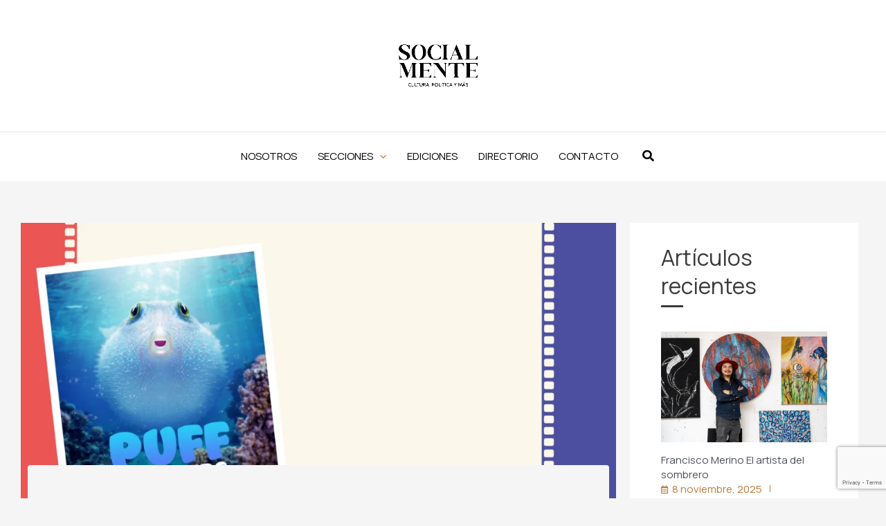

--- FILE ---
content_type: text/html; charset=utf-8
request_url: https://www.google.com/recaptcha/api2/anchor?ar=1&k=6Lcouc0fAAAAAEl27LiJbuDbqQDDlAvbgT7ldtSn&co=aHR0cHM6Ly9yZXZpc3Rhc29jaWFsbWVudGUubXg6NDQz&hl=en&v=TkacYOdEJbdB_JjX802TMer9&size=invisible&anchor-ms=20000&execute-ms=15000&cb=u7f8gyosu65i
body_size: 45660
content:
<!DOCTYPE HTML><html dir="ltr" lang="en"><head><meta http-equiv="Content-Type" content="text/html; charset=UTF-8">
<meta http-equiv="X-UA-Compatible" content="IE=edge">
<title>reCAPTCHA</title>
<style type="text/css">
/* cyrillic-ext */
@font-face {
  font-family: 'Roboto';
  font-style: normal;
  font-weight: 400;
  src: url(//fonts.gstatic.com/s/roboto/v18/KFOmCnqEu92Fr1Mu72xKKTU1Kvnz.woff2) format('woff2');
  unicode-range: U+0460-052F, U+1C80-1C8A, U+20B4, U+2DE0-2DFF, U+A640-A69F, U+FE2E-FE2F;
}
/* cyrillic */
@font-face {
  font-family: 'Roboto';
  font-style: normal;
  font-weight: 400;
  src: url(//fonts.gstatic.com/s/roboto/v18/KFOmCnqEu92Fr1Mu5mxKKTU1Kvnz.woff2) format('woff2');
  unicode-range: U+0301, U+0400-045F, U+0490-0491, U+04B0-04B1, U+2116;
}
/* greek-ext */
@font-face {
  font-family: 'Roboto';
  font-style: normal;
  font-weight: 400;
  src: url(//fonts.gstatic.com/s/roboto/v18/KFOmCnqEu92Fr1Mu7mxKKTU1Kvnz.woff2) format('woff2');
  unicode-range: U+1F00-1FFF;
}
/* greek */
@font-face {
  font-family: 'Roboto';
  font-style: normal;
  font-weight: 400;
  src: url(//fonts.gstatic.com/s/roboto/v18/KFOmCnqEu92Fr1Mu4WxKKTU1Kvnz.woff2) format('woff2');
  unicode-range: U+0370-0377, U+037A-037F, U+0384-038A, U+038C, U+038E-03A1, U+03A3-03FF;
}
/* vietnamese */
@font-face {
  font-family: 'Roboto';
  font-style: normal;
  font-weight: 400;
  src: url(//fonts.gstatic.com/s/roboto/v18/KFOmCnqEu92Fr1Mu7WxKKTU1Kvnz.woff2) format('woff2');
  unicode-range: U+0102-0103, U+0110-0111, U+0128-0129, U+0168-0169, U+01A0-01A1, U+01AF-01B0, U+0300-0301, U+0303-0304, U+0308-0309, U+0323, U+0329, U+1EA0-1EF9, U+20AB;
}
/* latin-ext */
@font-face {
  font-family: 'Roboto';
  font-style: normal;
  font-weight: 400;
  src: url(//fonts.gstatic.com/s/roboto/v18/KFOmCnqEu92Fr1Mu7GxKKTU1Kvnz.woff2) format('woff2');
  unicode-range: U+0100-02BA, U+02BD-02C5, U+02C7-02CC, U+02CE-02D7, U+02DD-02FF, U+0304, U+0308, U+0329, U+1D00-1DBF, U+1E00-1E9F, U+1EF2-1EFF, U+2020, U+20A0-20AB, U+20AD-20C0, U+2113, U+2C60-2C7F, U+A720-A7FF;
}
/* latin */
@font-face {
  font-family: 'Roboto';
  font-style: normal;
  font-weight: 400;
  src: url(//fonts.gstatic.com/s/roboto/v18/KFOmCnqEu92Fr1Mu4mxKKTU1Kg.woff2) format('woff2');
  unicode-range: U+0000-00FF, U+0131, U+0152-0153, U+02BB-02BC, U+02C6, U+02DA, U+02DC, U+0304, U+0308, U+0329, U+2000-206F, U+20AC, U+2122, U+2191, U+2193, U+2212, U+2215, U+FEFF, U+FFFD;
}
/* cyrillic-ext */
@font-face {
  font-family: 'Roboto';
  font-style: normal;
  font-weight: 500;
  src: url(//fonts.gstatic.com/s/roboto/v18/KFOlCnqEu92Fr1MmEU9fCRc4AMP6lbBP.woff2) format('woff2');
  unicode-range: U+0460-052F, U+1C80-1C8A, U+20B4, U+2DE0-2DFF, U+A640-A69F, U+FE2E-FE2F;
}
/* cyrillic */
@font-face {
  font-family: 'Roboto';
  font-style: normal;
  font-weight: 500;
  src: url(//fonts.gstatic.com/s/roboto/v18/KFOlCnqEu92Fr1MmEU9fABc4AMP6lbBP.woff2) format('woff2');
  unicode-range: U+0301, U+0400-045F, U+0490-0491, U+04B0-04B1, U+2116;
}
/* greek-ext */
@font-face {
  font-family: 'Roboto';
  font-style: normal;
  font-weight: 500;
  src: url(//fonts.gstatic.com/s/roboto/v18/KFOlCnqEu92Fr1MmEU9fCBc4AMP6lbBP.woff2) format('woff2');
  unicode-range: U+1F00-1FFF;
}
/* greek */
@font-face {
  font-family: 'Roboto';
  font-style: normal;
  font-weight: 500;
  src: url(//fonts.gstatic.com/s/roboto/v18/KFOlCnqEu92Fr1MmEU9fBxc4AMP6lbBP.woff2) format('woff2');
  unicode-range: U+0370-0377, U+037A-037F, U+0384-038A, U+038C, U+038E-03A1, U+03A3-03FF;
}
/* vietnamese */
@font-face {
  font-family: 'Roboto';
  font-style: normal;
  font-weight: 500;
  src: url(//fonts.gstatic.com/s/roboto/v18/KFOlCnqEu92Fr1MmEU9fCxc4AMP6lbBP.woff2) format('woff2');
  unicode-range: U+0102-0103, U+0110-0111, U+0128-0129, U+0168-0169, U+01A0-01A1, U+01AF-01B0, U+0300-0301, U+0303-0304, U+0308-0309, U+0323, U+0329, U+1EA0-1EF9, U+20AB;
}
/* latin-ext */
@font-face {
  font-family: 'Roboto';
  font-style: normal;
  font-weight: 500;
  src: url(//fonts.gstatic.com/s/roboto/v18/KFOlCnqEu92Fr1MmEU9fChc4AMP6lbBP.woff2) format('woff2');
  unicode-range: U+0100-02BA, U+02BD-02C5, U+02C7-02CC, U+02CE-02D7, U+02DD-02FF, U+0304, U+0308, U+0329, U+1D00-1DBF, U+1E00-1E9F, U+1EF2-1EFF, U+2020, U+20A0-20AB, U+20AD-20C0, U+2113, U+2C60-2C7F, U+A720-A7FF;
}
/* latin */
@font-face {
  font-family: 'Roboto';
  font-style: normal;
  font-weight: 500;
  src: url(//fonts.gstatic.com/s/roboto/v18/KFOlCnqEu92Fr1MmEU9fBBc4AMP6lQ.woff2) format('woff2');
  unicode-range: U+0000-00FF, U+0131, U+0152-0153, U+02BB-02BC, U+02C6, U+02DA, U+02DC, U+0304, U+0308, U+0329, U+2000-206F, U+20AC, U+2122, U+2191, U+2193, U+2212, U+2215, U+FEFF, U+FFFD;
}
/* cyrillic-ext */
@font-face {
  font-family: 'Roboto';
  font-style: normal;
  font-weight: 900;
  src: url(//fonts.gstatic.com/s/roboto/v18/KFOlCnqEu92Fr1MmYUtfCRc4AMP6lbBP.woff2) format('woff2');
  unicode-range: U+0460-052F, U+1C80-1C8A, U+20B4, U+2DE0-2DFF, U+A640-A69F, U+FE2E-FE2F;
}
/* cyrillic */
@font-face {
  font-family: 'Roboto';
  font-style: normal;
  font-weight: 900;
  src: url(//fonts.gstatic.com/s/roboto/v18/KFOlCnqEu92Fr1MmYUtfABc4AMP6lbBP.woff2) format('woff2');
  unicode-range: U+0301, U+0400-045F, U+0490-0491, U+04B0-04B1, U+2116;
}
/* greek-ext */
@font-face {
  font-family: 'Roboto';
  font-style: normal;
  font-weight: 900;
  src: url(//fonts.gstatic.com/s/roboto/v18/KFOlCnqEu92Fr1MmYUtfCBc4AMP6lbBP.woff2) format('woff2');
  unicode-range: U+1F00-1FFF;
}
/* greek */
@font-face {
  font-family: 'Roboto';
  font-style: normal;
  font-weight: 900;
  src: url(//fonts.gstatic.com/s/roboto/v18/KFOlCnqEu92Fr1MmYUtfBxc4AMP6lbBP.woff2) format('woff2');
  unicode-range: U+0370-0377, U+037A-037F, U+0384-038A, U+038C, U+038E-03A1, U+03A3-03FF;
}
/* vietnamese */
@font-face {
  font-family: 'Roboto';
  font-style: normal;
  font-weight: 900;
  src: url(//fonts.gstatic.com/s/roboto/v18/KFOlCnqEu92Fr1MmYUtfCxc4AMP6lbBP.woff2) format('woff2');
  unicode-range: U+0102-0103, U+0110-0111, U+0128-0129, U+0168-0169, U+01A0-01A1, U+01AF-01B0, U+0300-0301, U+0303-0304, U+0308-0309, U+0323, U+0329, U+1EA0-1EF9, U+20AB;
}
/* latin-ext */
@font-face {
  font-family: 'Roboto';
  font-style: normal;
  font-weight: 900;
  src: url(//fonts.gstatic.com/s/roboto/v18/KFOlCnqEu92Fr1MmYUtfChc4AMP6lbBP.woff2) format('woff2');
  unicode-range: U+0100-02BA, U+02BD-02C5, U+02C7-02CC, U+02CE-02D7, U+02DD-02FF, U+0304, U+0308, U+0329, U+1D00-1DBF, U+1E00-1E9F, U+1EF2-1EFF, U+2020, U+20A0-20AB, U+20AD-20C0, U+2113, U+2C60-2C7F, U+A720-A7FF;
}
/* latin */
@font-face {
  font-family: 'Roboto';
  font-style: normal;
  font-weight: 900;
  src: url(//fonts.gstatic.com/s/roboto/v18/KFOlCnqEu92Fr1MmYUtfBBc4AMP6lQ.woff2) format('woff2');
  unicode-range: U+0000-00FF, U+0131, U+0152-0153, U+02BB-02BC, U+02C6, U+02DA, U+02DC, U+0304, U+0308, U+0329, U+2000-206F, U+20AC, U+2122, U+2191, U+2193, U+2212, U+2215, U+FEFF, U+FFFD;
}

</style>
<link rel="stylesheet" type="text/css" href="https://www.gstatic.com/recaptcha/releases/TkacYOdEJbdB_JjX802TMer9/styles__ltr.css">
<script nonce="9siZSUS_kTMJ-DeFTAthwA" type="text/javascript">window['__recaptcha_api'] = 'https://www.google.com/recaptcha/api2/';</script>
<script type="text/javascript" src="https://www.gstatic.com/recaptcha/releases/TkacYOdEJbdB_JjX802TMer9/recaptcha__en.js" nonce="9siZSUS_kTMJ-DeFTAthwA">
      
    </script></head>
<body><div id="rc-anchor-alert" class="rc-anchor-alert"></div>
<input type="hidden" id="recaptcha-token" value="[base64]">
<script type="text/javascript" nonce="9siZSUS_kTMJ-DeFTAthwA">
      recaptcha.anchor.Main.init("[\x22ainput\x22,[\x22bgdata\x22,\x22\x22,\[base64]/MjU1OmY/[base64]/[base64]/[base64]/[base64]/bmV3IGdbUF0oelswXSk6ST09Mj9uZXcgZ1tQXSh6WzBdLHpbMV0pOkk9PTM/bmV3IGdbUF0oelswXSx6WzFdLHpbMl0pOkk9PTQ/[base64]/[base64]/[base64]/[base64]/[base64]/[base64]/[base64]\\u003d\x22,\[base64]\\u003d\\u003d\x22,\x22X8KCNcKPwrofw4V7wqzCqMODw7FPwqjDv8KbwoMtwobDo2/Cki8Owr4kwpFXw6LDpjRUScKvw6nDusOReEgDZcKnw6t3w73Ch2U0woPDiMOwwrbCvcKlwp7Cq8KPFsK7wqxIwrI9wq1mw7PCvjgkw7bCvQrDk17DoBtaa8OCwp1hw54TAcOywozDpsKVXhnCvC8XcRzCvMO/IMKnwpbDpgzCl3Exa8K/w7tbw5pKOCY5w4zDiMKoccOAXMKMwrhpwrnDllvDksKuFgzDpwzCjsOUw6VhBjrDg0NIwp4Rw6U6DlzDosOWw7J/InzCjsK/QBDDplwYwrHCuiLCp3DDtAsowoDDqQvDrCF9EGhbw7bCjC/CkMK5aQNlUsOVDXzCt8O/w6XDkhzCncKmenlPw6JEwolLXQzCpDHDncOBw647w6bCgivDgAhGwofDgwl/FHgwwqEvworDoMONw6k2w5d/S8OMenQIPQJ9UmnCu8KVw7oPwoIGw7TDhsOnDsKQb8KeJHXCu2HDisO1fw0dA3xew4R+BW7Dm8KmQ8K/wovDt0rCncK8wqPDkcKDwq/[base64]/CjFrDhMOXwoxKBcKvBXbCtCfDp8O7w5jDmsKmXSfCh8KsFT3CrlczRMOAwo3DmcKRw5oGE1dbT03CtsKMw58oQsOzIkPDtsKrYnjCscO5w4RMVsKJO8KGY8KOK8K7wrRPwrXCkB4LwpVRw6vDkRxUwrzCvlcnwrrDonNAFsOfwpR6w6HDnnXCtl8fwovCicO/w77CpsKSw6RUInNmUn7ClghZbcKBfXLDjcK3fydWT8Obwqk8Hzkwe8OIw57DvzjDhsO1RsOkdsOBMcKHw4xuaSg0SyoPZB5nwq/DvVsjMhlMw6xJw4YFw47DpBdDQBpeN2vCu8Krw5xWWSgAPMOHwr7DvjLDiMOuFGLDri1GHTR7wrzCri4MwpU3VlnCuMO3wqHChg7CjgzDjTENw4jDssKHw5Qaw4p6bXXCs8K7w73Ds8O+WcOIJ8Obwp5Bw6YmbQrDqMKtwo3Chhc+YXjClsOmTcKkw4ZVwr/[base64]/[base64]/LVIPw4XCvjRWCgPDpUBswpjCpMOKw7ZGOMOJwqzDmVUEEcK0Ox3CsEXDh15twoLDhsKWBSJxw7HDlx/ClcO7BsK7woU6wrobw7gtcsO8GMKlw7LDtMK8PBZbw67DicKyw743W8OGw5/DjxzCpsOTwrQkw7rDkMKmwpvCpcKOw6bDtsKOw6R6w7jDisOnQEgedsKFw6bCmsOQw7YjABcLwr12bkvClC/DpMO8w47CocKxa8KNUiHDsVkKwpYFw4RQwrXCvSrDjcOwODbDuX7Di8KWworDiQbDp0TCsMKpwol+FFTCnGEQwr1Bw5U+w5gfIsOfCV5xw7/[base64]/NgPCpE7Cgm0oRQIgWhDDh8K2w5k5w6zClcOXw4lewqjCscKwOgElwrvChCHDtkFkVsKKd8KZwqbClcKrwoHCscO5VXPDh8OmeC3Dpj9sRGlyw7Qvwoo/w6/CpMKlwqjCp8KIwrMEZhTDil4Vw4nCqMKzMxtOw5xHw5MDw77DkMKqw5LDq8OUJy0Uwro1woEaRSHCpsKmw6AawqZjw649ah/[base64]/DtjBCw5FLeG0AJUUBax3DnsK5LyDDisOWZcOuw5rCoxrDiMKpWk49DcOYYGYfTcOqb2nDiFlaAMKBwonDqMKtDA/Ct1bDkMOjw53Cs8KlUMOxw4DChj3DocK8wqd/[base64]/[base64]/ZsKtesKgAmnDlsOLAzEnwrE/[base64]/CtcKpwozDjsOow5duTzRNw6PChMOgb8KFw4AZwr/[base64]/Q0fDiArDjWI0b1vDuBbDjcK6wrjDmsORw4ARRcOhUsO4wp3Cjj/DimPDmQjDiCjCuSXCn8KiwqBTwoBbwrd7fD7DkcOaw5nDlsO5w5bDpSbCnsK/[base64]/DqsKLwq3Dj8KLwo8jcsOKw6Y7cMO6wrTDuMKmwpplRsK8wrZtwoXCni3CgsK1wq9OFsKEfyU5wrfCr8O9GcKHOwQ3UsKqwo8ZVcKIJ8KDw5MsdAwoWcKjF8KvwrtVLcOfDcOHw7FIw5vDsAjDkMO0w43CqVjDl8OtE2nCv8K8NMKAB8Ojw57CmiQvd8Knwp/ChsKkN8K9w7wDwpnCvEsAw6RAR8KEwqbCqsOvXMOlTEvCtUEoLzdJTCLCtj/CisK9U2UcwrvDn1txwrjCssKJw73Dp8OoIBfCjhLDgTbDl1dMC8O5KiEiwqnCicO7DcOcEFUOS8Klw5wUw5/DjsOid8KuUnHDgh3CqsKpN8O1GMKxw7M4w4XCvAUORMKvw6w3w5ZgwpQCw5QNw6xMwrXCp8OzBH3DjQkjQD3ChgzChAxlBngUwrtww6DDqMOSw69xWMK3a3l6b8KVJcKaf8O9wpxcw45/f8OxOF1hwqPCn8Oqwp/DnBIJB3vCqUF/OMOeNVnCgW/CrnXDucKTU8O+w73Cu8OEQ8OZfW7CmMOowpkmw6g4YMKmw5jCuRTDqsK/fgd7wrYzwovCqyfDtiPCmTE4wrxEPx7Cm8O7wqbDjMKyUsOUwpbCiTvDihZgeEDChjsrL2ZTwpzCg8O4OsKiw5Akw5LCnV/[base64]/CgcOjw6law7nDk8ORw4/DusOfTSbDr8K0JsOND8KBGCPDlSPDscOqw6zCgsO7w6NAwo/[base64]/Di8KlaXNaUMK8woBrwoDDsSXCtmTDv8Knwp4wYRkQR0I9wpV+w74hw7NFw54OL0ciZWvCiyMEwoF/wqdww6XCrcO1w4HDkw3ClcKeODLDgDbDscK1wq5jwpQPBWXDm8OnCj5Td25YVCDDi0hFw7nDr8OmZMOcecKrHHtrw4F4wpfDr8ODw6poEMOhw4lFVcO1wowpw7M3fQIHw43CpsOUwp/[base64]/wonDgcOdw4/[base64]/ChWLCkcKcwqtcTH7Dh8OGdHrCmUcEw5BzNBBJFwJxwo/DncOHw5PDnMKTwrTDkUjDh1dGJ8OSwqVHc8OKPl/Ct0hjwqPCkcOJwrXDj8OFw63DjTfClgLCqcOFwrYyw6bCusO1V2pmRcKsw6/Ck3rDuALCtCPDqcK9HhJcAkQOWhNLw7IVw6NowqbCnMKRw5dFw4PCkmDDlmLDixodKcKaMhZ2P8KuAcOuwovDhsKkLlFMwqjCusOJw5Z8wrTCtsKgdjvDnMK/N1rDhCMJw7pWWMKlJntOw6d9wrIEw7TDoyrCngZ3wqbDi8Kiw5ZEfsOmwovDlcKmw6LCpELCkwEKVQXChMK7fy1vw6ZQwplmw5vDnyVlZMK/[base64]/[base64]/OMOmZkPDmsKyTk7DhsOJScKXJUbCoQHCmsKmw4vCicKyUChxw60Cwp1NOgZvP8OnTcOWwrXDh8OSC0fDqsOBwrMFwowXw4lEwp7CucKyXcOVw4LDmnTDgGnCkcOuJMKgNiUUw6nCpcKkwonCj0t/w6fCoMOrw480F8KyEMO7OMO6WyRecsOow7PCpH47asOhUG43XQHCrGvDtcKKL3Rqw7jDn3p8wrpHOCjDnSFrwpLDuyHCsVAOf0FQw5DCukB8cMORwr8NwozDkSILw7vClg13SsO8XsKWPMOGCsOBSUPDjzVNw7nCojvDnglNRsOVw7s5wpfCp8O/ZcOSCVLCrsOpcsOQTsKkw53DjsKAKRxXI8OywonCm3XCjlouwrstVsKawqPCtcOyNxYBM8O5wrbDviNWcsOyw7/CjVnDp8OGw5ZUUkBvwpbDu0rCtMOrw5oowpnDu8Kkwo/[base64]/DsCgbw7PCnkMOw5BMPVzCuTbCkF7DusOcZ8OsAMOYQsOUVwcEXnIvwpFLEMKBw4XCp38pw6YJw4zDhsONZ8Kaw5hnwq/DkwrCkzccByDCkUvCsyoCw7Rjw4hYYU3Cu8OWw6rCpcKvw48yw5bDusOxw6REwpc0TcO4dsKiF8KjT8O7w5DCo8Ouw7PDocKOBGJkNBNSwpfDgMKJN3/CpUlnCcO3f8OXw6XCr8KSNsOIW8KrwqLDvMOcwqXDs8OreBRZw58Vw6tGB8KLHMO+SMKVw59aFMOuI2fCjAnDlsKUwrIEWGfCqiXCt8KlYMOYZcObEMOhw4BgA8KtMm42QSXDiG/DmcKlw4smFlTDomJtWgJsVjc5BcO6wqjCn8KtSMO0DxNuNGHDr8KwWMOhRsOfwrEXAMKvwqJnJ8O9woNpO1hTFEVfR186UcOdBVTCv0rCljMVw4ZXwpzDksKsSEIvwoRyZcKzwq/CnsKyw7bCkMO9w7DDkMOpIsOYwrpywrvCp07DocKBXsKLesK+bCjDoWd3w78qWMOKwoXDjGtzw7g6fMOvUgHDh8OKw6h1woPCumoKw5jCsn9uw6DDtixWw5k9w6B7NWPClMOHM8Ovw4wLwpDCtMK5w6PCu2rDnsK+VcKAw7LDkcKuWMO/wrPCvkvDhMOUOgXDploYccKgwoDCo8KbcE9rwrsdw7Q8Imt/esOkwrPDmcKrwrrCmm7CicO+w7RAPQrDuMOqb8KCwp/CvxsQwqHDlcOIwq4DP8ODwo9jScKHCAfCpsOpIgrDoRDClyLDtwPDisOcw408wrzDtHRETiFCw5LDuEzCqTohOV88CcOResKERFjDoMKYF0cbcz/[base64]/[base64]/DhsO3FMO4TsOjG0ZKwphPw4ACwpTDryljVRArwphUKsKRBkYAwr3ClTwDEBnDrsOxKcObwqxcw5DCocOkbsO7w6DDvsKObiHDhMKPesOmw4DCrUEXw4ppwozDgMKqO3EnwqXCviMWw5PDl27ComMmQCjCocKJw5LCsjZRwovDvcKXKGJ4w63Dt3J1wrLCpHAww7/[base64]/[base64]/KgLDk0dqwrt3wrvCsMKBfsKTSsK2McOTwq/Ci8OHwolQw5Unw4nDuXDDihA4eGlZwpk0w7/Clk5gVDttTT11w7YQUT4OFcOVwrTDmTvCoQQJD8K7w69Sw6Igw7rDj8OQwpcQCmjDj8K7FgnCmE8Vw5tmwqDCm8KDQMKww7UqwqfCr0BGIMO9w4LDvW7DgAfDhsK+w7hQwqtIFUxkwoHDlcK7w7DDtxMpw5HDrcK1woF8cn93wojDnRPCkjNJw57CiRrDqWsCw6/[base64]/CrXQyNCtgXGI5VxPDhcO8wqXCr8OFfMKiBEDCnh3DqcKnQ8KZw7/DoxYocg8Bw6nDg8OdSkfDtsKZwqIVesOqw7gvwojChi7CocOsfRxvJikvQ8KYHydTw6/DkC/DgkzDnzXCrsOowpjDnW5ZeywzwpjDn1Fzwoxcw4EuGsKlGA7Dl8KUCcOIwpMJacOnwr/DncO1XmXDicObwpV1wqHCpcK8clsaB8Kew5bCucKfwpJlGgw9SRUpwo/Dq8K3wqbCo8OAZMK4LcOswqLDq8ODDndtwrpFw4JOXkF1w7TCpyfCrEtCbMOmw6VIJlI5wrnCuMKELm/[base64]/CqMOvw4E2BC03McK3WVQNYyMQwpbDtSbCrRxFdUFmw43CgiF9w5bCuUxtw7rDthzDscK8AcK/NWEIwr7CosKzwqLDksOJwrnDosOxwqDDh8OcwqrDqkLDljAVw451wqTDuEfDpcKQDXwBdDpww5I0OnBDwo04IcOtI3BWTgzDncKfw7nDtsKzwqR0w41BwoxhXBzDrnbCrMKpej99wqJfWcKCUsK8wq8fTMKZwpVqw7dAAAMYwrEgw40afsOZIU/CmB/[base64]/[base64]/Ds8OHw59LHiR1wqbDqcKdeSZpXDTDo8O1wo/DkThOLMKrw67DgcK7wq/CkcKybA7Dk0fCrcOuPMOIwrtAaXZ5MgPCvFUgwrLDnnVgXsOGwr7CvsKBfwsdwowmwrnDnQ7CuG0bwrNJXcOgABp9w5LDugXCiRFgbH3CgTBtTMKwFMOVwoPDh2MywqZoacO/w7bDgcKfWMK3w5bDvsKPw6xjw50+T8O6wr3DhsOfRBdJOMKiVMOsYMOYwqRQBlVfwqFhw5xtUXsxH3PCr0NWDsKfT0cGYUg/w7t1HsK9w6zCtcOBLD4uw51WJcKnHMO/wpI+Tn3ClHMRVcKreS3DmcO5OsOtwr51C8Krw7vDhBACw5cIw6V+QsKgJSnCnMOrB8O+wrDDssONw7gHa37CuH3DkTUDwrAmw5DCq8KSR23DvMK4MWrDksOzHMKmRQHCmhohw78Wwq3DphAuFsOaEgcvwr0tR8Kewo/DohzCj2TDnAjCgMOQwrXDhsKHQcOhUWk6w7J0eGRFRMOcSnXCqMOYE8Opw6FCASPDs2I+RVrCgsK/w5Y4F8KIVz4Kw7Qyw51Vw7Bzw73Cn37CvMKvIhVjQsO2QcOcWsKyZE5nwoLDnksOw5U1WSrClsKjwp0fXm1Tw4c/wp/CrsKSL8KWLA8pW1PChsKaQcKgWsOrSFs9G3bDm8KzbMOVw7rDk3LDp21cJEfCq2VOQTYWwpLDoz3CmkLDpX3CgMK/w4jDisOMRcOmfMOjw5U3Y1cdTMKywonDucKyRcO8MXd1K8ORw4ZJw5nDhFlqwqTDncOvwrwhwpV/woPCsCjCnE3DuVvDs8KsSsKJCClOwo7Dvl3DshUyaWXCgj7ChcOZwrrDocO/EX5uwqDDhsKqY2/CjcOmw495w7pgW8O2BcO8JMKUwot8BcOUw75qw4PDoE9OKhhkAcOtw6N8L8KESR5/Lnw5CcKfT8OWwocnw5cXwqBUYcO/HsKeG8OifQXCjCNcwoxow7/Cr8KcazZOJ8O6wo5rM1PDhi3Clz7DnmNYPH/[base64]/[base64]/CrXpAwoHDt8OiwpPCgsKecF7Dl8KqwqFuw6Y2wpXDmsO7woJGwrJaCit+E8OHOifDgyTCpsO/DsO/KcKRwonDuMOcfMK2w6JNBcO6Dn/CryEsw7EqXMO+X8Kqcmwhw40iA8KEHEbDj8KSJjTDncKQD8O6dUnCg0VDESbCnxzCl3peNsOPfntjwofDkA7CgcK7wqUDwrhJworDh8OJw6xgM3DCucOCwpTDkUfDkMKrW8Kjw7zDihTCgmDCjMOOw5XDhWFKEMKoPxXDvRrDt8Osw7vCvhRlKUvCkUrDk8OkCcK8w4/DvTnCqUnCmAdww6bCtMKzdE3CiztnXzjDrsOcfMKqJXbDpRrDtMKIWsKvHcOBw5nDvkIuw4/[base64]/woljw6jDi33DtwomRz1SwrXCl8O/[base64]/DulZOw4LCgAIvNgbCsMKpw4UQPUFoI0PCix3ClHd/wq5cwp/Dn2Adw4DDsG/DuCLDlcKnajrCpn3DrQlibzPCjMOzb2YTw5fDhHjDvA/Dk1Vhw7TDhsO6wojCgypHw7dwS8KXL8Kww73DncKxCcKuF8OBwpXDpMKTAMOIBMOqL8OCwovDm8KVw64qwqvDmT4hw45/wrlew4o9worDjDDDqB3DksOmwp/CskQxwoTDiMO/A25NwpbDl0/Cly/DnmTDtE1rwoMSwqoAw70zMR1rH0wmAMOxGsOxwqwkw6bClXBDKyUhw7/CqMOYFsOEfm1ZwrnCt8K3w47Dh8Ovwq8rw7nDj8ODO8K0w7rChsOaZikGw4fCiHDCujPCuEPClTjCq2nCoXUGQ0EAwpcDwrLDvFd4woXCqMO0w57DgcOkwqQ6wo44R8O+wqZFcm0Sw7lgCsOcwqd9w5MVB3pWw6gsUzDCkMK/EydSwoXDniLDr8KdwpLCv8KUwrDDi8KDKcKHQMKcw6krMEd9BQrCqsK9E8O/QMKvNsKOwrHDnxvChBbDlV5AMQ5zH8OrWSvCsS/Dp1PDmMOAJMOdMsOTwoMiV0zDnMOGw4fDq8KiK8K1wp5yw6DDmWDCmw5DKlxCwqvDisO5wq/[base64]/DhCo1w49pN8OpQcO5wpVVw4jCg8KCwoHDjE1DJVDDg15sFcOXw7XDujsoJ8O+MsOvwojCqV51GijDicK9PATCgB8pNMKfw67DhcKGSFTDomDDgcKtNsOvGnvDncOYF8Olwq7DshRkwpvCj8OgVMKoT8OJwoTCvgpdYz3DjB/Cg1d0w6kpw7rCp8KMIsKFYMK6wq9uJEhTwofCt8KCw5bCrcO4w6sKFxRKIsOPKMOwwp9achFTwrxkw5XDsMOvw7wUwpTDiiduwojCo28Zw6vCpMORG1bDk8OzwoBvw5nDuxrColHDu8K/w4Frwr3CjUrDk8Odw5orT8OXSVzDncKUw4NmfMKDfMKIwp5Ew4gEIsOdw4xHw5gBED7CgDkNwoteVR/CiTtbNhjCgDzChEQVw5QDw7jDnF1yV8O5RsK0ITLClMOSwofCpmB+wojDncOKA8OyK8KYJ1AUwqXDmsKZGsK9w6I2wqQ/[base64]/DjsKXMUjDoDnCigHDrwZYwr1qwq9nwr7DkQ4kwqXCv3Bsw7vDoSTCjkfCnCnCpMKfw4Euw5/Dr8KKHB3CoGnDujhHAn7CuMORwq7CpsO5F8Kew5c6wpvDhxt3w57CuGB4RsKTw5vCqMO1AsKAwrpow5/[base64]/ClMOrf2YRwrYmwrzDocOxS8O3wo1LwrDDt8Kpwp8AdV/CvsKKWMK2NsOOdX93w710eDdiw6nChcK1wpA6QMOiIsKJGsOvw6fCpCjDk2Ygw5TDnsKowozDlCHCsDRfw6VsHEbDtAZcfcOuw6p/w6TDn8K2QAYPBcOEVcKywrbDgsKjw4XCp8OlDB3DkMOTGcKpw4HDmCnCi8KRKUtSwoQywrLDnsKiw6Q3NMKxbEzDt8K1w5PCrwXDgsOCKcOcwq9DC0UtFV5LOTJVwprCj8KzQ3Zww7/DrRJQwodIbsKlw4fCjMKqw43CrVgwVwgofh9/F3RWw47DgA4tBsKsw6FSwqnDvTVCCsOPI8K0AMKQwpHCn8KEaiULDVrCgkF2asKXXCDDmgpDwp7DkcO3csOjw4XDj2PCmMKNwolLw7FEV8OXwqHDtsOew6BNw7DDtsKfwqLDvzjCuT/ClV7CgcKWw7TCiRnCj8Ovwo7DkcKPPF8Yw7Zbw59ObsOCSzTDlsKGWHbDt8KtA3LCmwXDmMKgLsOcSmJSwprClEwew7Ygwp9DwpLCug/Ch8KDMsKBw5YJFxc5EMOiT8KBIWzCjF5Hw74bflkzw7LCscKkY1DCukrCusKdA2vCq8OYQC5REcK0w5bChAt9w5nDscKLw5vChlolScONPxMCLyYEw7xxflhaasKdw4BLGEBhSRTDkcKIw5nCvMKLw6pRfBAqwq7Ckz/CmBvDosOewq4kGsORTnVBw61EMMOJwqQRBcOGw70BwrbDhXDCvMOcD8O6esKZOsKiYMKab8OQwpkcOF3Dp1rDriIMwrhnwqImIXIQEsKLGcOtU8OSasOMTMOMwrXCsXTCocKswpEJTsOCb8Kdw4M4OsK5GcOGwr/[base64]/[base64]/DusKeNsOyw7A5Z8ObwqnDqC3DvMKbSMKPwp1xw7fDp2UWST7DlsKDUhE1PcO3PSZqOCDDuj/Dh8O0w7HDjQw4EzwbNwnDlMOhesKteBISwpEoBMO7w69IKMO4HsKqwrYdGXdXwq3DssOkQh/DmMKYw692w6rCvcKXw6jDoALDlsOgwq9eGMK7W0HCncOrwpjDhUdZX8OPw4JYw4TDtUApwo/DlcKXw4/CncKww7k3wpjCuMOiwpkxXBETUVIEUyDClRdxQXU0dw0kwp4jwp1CZMONwpwUGDjCocKCE8KRw7QAw60TwrrCgcKzRHZ9InHDskY6woTDkh8Pw6HCg8KMEMK+LALCqMOVYn/[base64]/CmDU0wqjDs8ObUMONwppqV8KCwo/[base64]/w48DE2XCmyLDiUfDhWDCiMOAXifCgSEvw7LCswTDucKOWntTw6fDocO9wr0+wrJuTi0oeic1BsKpw414wqc+w4TDtQB6w444w6V+wqMSworCjMK0L8ObFmpmW8O1wr5AbcOdw6/CgMOfw4B6HMKdwqpuJnRgfcOYOknCrsK7wo1Rw7pZwofDq8OIDsKGTnrDqcO8wrATNMO+QSNbGMKKcgwNGVpAb8K7d1PCnU3CsQdoDV3Crmwpwo94wpIrworCscKlwp/DsMKPSMKhHTLDn1DDtBoKJ8KrXcK/QQEfw6/DuQJXYsOWw708wq40wqF1wrILw4fCnsKcTMKFcsKhZ2hDw7dtwoNowqfDjVp/RCnDnlc6J3JnwqJsGikGwrBSeUfDiMKzGyoqN39tw5nCvVgVd8KKw4RVwofCrsKrSBFUw6jDlh9Vw5MlPnLCuFZgGsO5w5Etw4rDrMOTWsOMOA/DnmlQwpnCs8KpbXIMw6HCkDURw7TDiwXCtMKyw5FKesKTwqgeYsOVHxnDox9lwrduw5M0woHCjRzDksKeOn/CmyvCll/DvnTCiUx8w6EZQw/DvHrCqmInEMKgw5HDuMK5FwvDi2Bew4DCisK7wqVxblDCssKWGcKWLsOQw7BuOEnDqsK1UALCucKOP39pdMOfw6PCii3DhMKFw7zCigfCsUddwpPDnMOJV8Oew6TDucO8w53CnRjDqAwcYsOvKX/Dk0XDtUtaNsOCDxk7w5lyGitxLcO2wovCm8KeIsKyw5HDpAcCw64Mw7/CkR/Ct8KZwqFKwobDjSrDoSDDl1lWcsOPG2TCrVPDsznCm8Kuwrskw6zCh8ODaiPDtWV/w71EdcKQIkvDuREmRHTDucKBcXIDwopGw5RVwqkiwpdEY8K1FsOkw6scwoYKW8KoNsO5wrIPw7LDhw13wrp/[base64]/DmMO6w5F0Z8KjwrnCtBjCmcKfMMK+w4IdO8KWwrHDpWDCphzCmsK5wo3CgRzDn8KNQsOiwrXCrGEwA8KYwrBJV8OoYhp7RcKTw5QlwrtFw6XDk3gEwoLCgUdGbmJ4B8KHOwIuPkvDu21yUCBSJwwtZCPDgg/DsgzDnz/CtMKkLiXDiCLDjXhCw4jDr10Mwp83w67Du1/[base64]/DlcKRw7XDqcO+HsOUZxV5bxjCrMOdw4PDkT1NVBlbGMOZEB07wrfDgQrDmsOBwqPDpsOkw77DqzjDiAYGw57Cjh3DkWQjw63CmcK9eMKQw5fCjcOmw5oJw5Vxw5/Cnn4jw4dXw5pRdcKEwqfDqsOjBcOuwpDCjBzCuMKgwpHDmsKcdHHCiMO6w4kFwoVJw788w7saw77DqAvCksKFw4LDmMK8w4HDn8Kdw45nwr7DqTzDlXVGwqrDpy7DhsOmQAdndlTDolHChnkQC1VNw4TClMKvwq/DtMKhAMKaGDYAw5h/w4EVw6vCrsOaw4FgSsOYRwUrLMKjw6Isw5MuYwt9w7YVT8OOw5kFwr/CsMKNw60pwoDDr8OkY8OXDcKYWMKYw7LDiMOVwpsEaBFdL0wfFMKBw4HDu8Oywo3CpcOwwotTwrYQPHc+fRLCvAJ9w4kCFcOsw5vCqS/DhcKWcDTCisK1wp/Ck8KNKcO/w63DsMOjw5XCgUrCr0BywobCnsO6wpARw4M4w43Cm8K8w7g6cMOiHMO4W8Kiw6HDtGUIZgQDw7XCiGozwrrCmMOcw4V+EMOdw4h1w6HCiMKzwoRiwpkvECBHK8KVw4tbwrh5bH/DkMKbCT07w5M4V0jCvcOrw7lnXcKPwp7DumsBwpNMw7XCqm3DtH1Fw7HDhAA2Kht0B0wzV8KJwoBRw54pd8KpwrcSwqcbegvCoMO7w4FHwo0nUcOxwpLChTo+wrnDvVjCkQh5AUcsw4ofQMKkIsK4w6oNw6sKd8K/[base64]/w4V4wpfCtQLCvw3Djy9cw74mw6UKw5XCncKkwq7ChcObBVbDv8Kvfj0Ew7RLwr44wqlSwrJQL0VYw4zDvMOqw6LCkMKswpJjcWtPwo5GdXXClcOQwpTCh8KewokWw4kGKWxoFwF/TxhNwoRgwqfCgsK6wqbCpw3DssKQw4fDgGdJwol3w4VWw7jDjHTDhcK2wrnCp8OQw6PDoiYFfsO/ZcKmw59ZXMOnwrrDksKTDsOhS8K4wr/[base64]/Cmz4xEcOjCsKCEsKjwrUWw6/[base64]/Ciix/XSDDmMKZw5dAw64mXsO4wpBzwrHCvMOFw68SwrbDkcKbw5jCtn7DmxYiwrjDqC7CsA8selpxVUYnwpQmacOMwr9rw4RkwoXCqyPDqnRsLARhw43CpsKPIxkMwoLDp8Khw6zDv8OCBxDCj8KTVGvCrzDDunrDnMO/w6nCkiF3wqpiVU5PJ8KdfDfDo2d7ekjDpMOPwq/[base64]/CsCrDqi49KsKJQWsvfic0LsKwd2dYI8OzAsO2dmfDg8O+R37DiMKxwrpPXXHCusOywq7CjhLDsn/Coytyw4PCs8O3DsOUe8O/T0fDosKMa8Ovw7rDgSfCmQ0ZwqTClsKow63Co0HDvxjDsMKPHcK9C2xLasKZwpDDl8ODwp0Rw6DCvMO6RsOtwq1lwo43LCrDg8O0wos3TQ1zwpp5Nh/DqH7CpR3DhBhXw7kbCcKEwovDhz4Mwol7MVnDjyrChsKhHnxYw74UF8OxwoAxasKUw4YSMX/ClGbDhiZQwpnDt8Kkw6kNwog3KljDucOZw7DCrgUuwpbDjTrDscOyfXFmwoYoccOSw4kuEsOUX8O2XsKfwp3CkcKfwp82L8KQw5EtJSHCtRtQH0vCu1oWW8KOQ8OcOAFowotJwrHCs8O9VcKvw7rDq8OmYMO/ScOWUMKCwrfDtj/CugMMRQh/[base64]/DucK/w6d7K8Onw4VxXsORGzjCmhXCmWzChiHCigbCuR5ITsOQYsOgw7wnJic9G8KawpfCti0VVsKww6diBMK2KMKEw44uwroGwrkHw5rDonfCpcOlfcOdOcOeIwzDisKGwqtVMUzDnH9nw4NRw5/DvXQUw5o4XBZlbV/DlxMVC8KGJcK/w7UpE8OAw7/CuMOsw5o2IyTCjcK+w7PDncKad8K/[base64]/CpcK4w5ILPB7DtBUUwoYyBsOUdcOmwqLClFtQLxvClWPCqXQZw7grw6zDtj5YLGRELcOTw79qw7VVwqE8w6vDuzTCgwrCncKYwqDCsjwbasKPwr/DsQ0vTsOpw5/[base64]/DvXnCt3YFwpYuw4JEw4HDo3XCh8O0G8KMw4wRTsKYasKDw60/[base64]/[base64]/DrFl5wq8IPQ/CqTpcw5IgX1nDncODwqbCv8KVwq/DnAkdw6zCv8OJHsOFw59Hw4o6NMK8w5B8HMK4wqfDnlTCjsOIw6fCnAsXOcKSwoITMDfDh8OPD0LDn8OKGWBySQjDoH/ClEhHw5QEfcKHfsONw5PDjcKuHWXDicOawoHDqMK+w51sw5EDb8ORwrbDi8KAw4rDtm/Ct8KPC19oZ1/Dt8OPwpogPhQUwq3Dun56ZcKpw602bsKtQQ3CnWvCkiLDskkKLxLDqcOsw7puGsO/VhbCmMK5D1FVwojCvMKowrTDgX3Dp3BOw50CbMK4JsOmFj5UwqvCsxvCgsO5CWfDtE8RwrHDoMKCwpUNOMOAd0LCi8KadGjClkN7XsOsCMKxwonDhcK/O8KBPMOhDnx4wprCp8KPwqXDm8KrDQDDpsOBw7xzD8KVw5XDtMKCw7BXUCnCosKUKiBhUE/DusO/w4jCr8K+ZmAUWsOzRMOVwocJwq8PXkTCsMKwwoUpw43CjkXDqD7CrsKlFsOteh0QXcKCw4RCwqPCg2HDvsODRcOwQz/[base64]/CrcO8w7w6ZjrDrWLClVF+wqkGUMKLX8Oew6VmTW4CS8KIwpshPcKsWxDDnA/DiDAKKWwfSsK6wod+WcKUwoENw6hzw6vCjg5uwowLBQXDk8OELcOWCi/CojRTFxXDhWnDncK/SsKTEWU6W0PCpsO+wonDq3zCkjhowozChQ3CqsOCw4DDkcOQOMOMw6bDm8O/Ewc3OMOsw5/DukIsw67DolnDtsKeJEbCtXJNTUIAw7bCtXPCrMKEwpDDmEJcwowpw7lcwoUFWnjDoAjDg8KSw67CscKNU8KlTkhEbirDqsKDAAvDj18Ww4HCjEFXw4oRO1t7BSgPw6LCoMKsCTMKwq/DnXNew5gjwrTCrsOZJgnDmcK0w4DCr27DvEZ5w4nCpMOAV8KPwq3DjsOPw7IFw4F1dsOxVsKwMcOrw5jCh8O2w6XCmkPCm2nCr8KoYMKGw6HCsMK8UMOlwpIUQD/CuS3Dr0NswprCqzltwpLDlcOpK8OrecOJLnnDjWnDjMOeF8OUwr9+w7TCrsKzwqLCtQoQOMKQAFbCo17CuWbCqFLCtFk9wqFDM8KPw5LCmMKKwpVJZmnCmGxbE37DocO9YcK2ZClcw78XQMOCW8OjwozCt8OzMR3DrcKXwojDtRpuwrzCr8OlL8OCUsOnPz/Cr8O4W8OTdwEYw6QLwr7CnsO4J8OwZsODwprDvhzCi0wcw7PDnBvDvX1kwovCrS8Pw7lPUWMEwqVfw6tNC3fDqxXCpMKNw43CvnnClsKaKsO3Ik1yHsKtNcOBwp7DgXzCn8OeFsOsMhrCv8OmwoLDosKVCQ7DncOaWcOIwrVdwqnDssOIwq3CoMOGfGrCgl/[base64]/DhS/[base64]/DqSovMwlRH8O2ajnDscOHwqbDhMK+wpRSw7wYw6jDqgvCpHtxdsKvMgp2XgbClcOxKSDDrMObwpHDjzNFA1zCiMOzwp9NbMKJwrAgwrhoBsOyaFILEMOew5NBEHx+wpEJcsOLwoUxwox3I8OpbTLDucODw7gTw6/Cq8OVTMKUwptMVcKgSUbCvVjCpUbCo3Z8w5EZdhdNHjHCgQw0HsOvwp8Fw7TCp8OSwqnCs0gGacO7eMOiRVJnFsOLw6I4wqLCtRhBwrQvwqcfwoTCgT8LJlFYLMKLw5vDmw/CocKTwrLCmCzCt1/DuURYwp/DtCRXwp/[base64]/[base64]/w7tAN8OAWcKiw7Q5PAnCgmrCingTwp9bACPCvsKlw57DrU4JHTkYwqIYwpBWwp45ImrDnRvCpwZwwoBCw4sZwp1Hw5zDolfDnMKMwrvCoMO2dj1hw5fDvlfCqMKUwrHCkGXCqXUxR0Vdw7/DrCHDsgdUcsOTd8O1w7caGcOWw67CmsKwO8OiAHd6KgBYEMKhfMKWwrZ9FGXCsMO6wo8HJRtVw6ECXwjCjkfDsVM9w5LDksK8MnbCuzgT\x22],null,[\x22conf\x22,null,\x226Lcouc0fAAAAAEl27LiJbuDbqQDDlAvbgT7ldtSn\x22,0,null,null,null,0,[21,125,63,73,95,87,41,43,42,83,102,105,109,121],[7668936,953],0,null,null,null,null,0,null,0,null,700,1,null,0,\[base64]/tzcYADoGZWF6dTZkEg4Iiv2INxgAOgVNZklJNBoZCAMSFR0U8JfjNw7/vqUGGcSdCRmc4owCGQ\\u003d\\u003d\x22,0,0,null,null,1,null,0,1],\x22https://revistasocialmente.mx:443\x22,null,[3,1,1],null,null,null,1,3600,[\x22https://www.google.com/intl/en/policies/privacy/\x22,\x22https://www.google.com/intl/en/policies/terms/\x22],\x22IQkf83ch/FFbnGUs9ic9NUAdlgxF1i5zy4y4C+/J2XY\\u003d\x22,1,0,null,1,1764649344998,0,0,[91,24],null,[19,234,111,146,218],\x22RC-A5gba_G5CQZIXA\x22,null,null,null,null,null,\x220dAFcWeA5fpCmTLx-4zXv4bP2V3NAaLELAtJwOeXHSSluvQpozYP0P2RUFOKgss57XlER4yB1TMJudKayjh0OV_Ga04KmvfIxvBQ\x22,1764732144858]");
    </script></body></html>

--- FILE ---
content_type: text/css
request_url: https://revistasocialmente.mx/wp-content/themes/socialmente-pro/style.css?ver=1.0.0
body_size: 1754
content:
/**
Theme Name: Socialmente Pro
Author: Brainstorm Force
Author URI: http://wpastra.com/about/
Description: Astra is the fastest, fully customizable & beautiful theme suitable for blogs, personal portfolios and business websites. It is very lightweight (less than 50KB on frontend) and offers unparalleled speed. Built with SEO in mind, Astra comes with schema.org code integrated so search engines will love your site. Astra offers plenty of sidebar options and widget areas giving you a full control for customizations. Furthermore, we have included special features and templates so feel free to choose any of your favorite page builder plugin to create pages flexibly. Some of the other features: # WooCommerce Ready # Responsive # Compatible with major plugins # Translation Ready # Extendible with premium addons # Regularly updated # Designed, Developed, Maintained & Supported by Brainstorm Force. Looking for a perfect base theme? Look no further. Astra is fast, fully customizable and beautiful theme!
Version: 1.0.0
License: GNU General Public License v2 or later
License URI: http://www.gnu.org/licenses/gpl-2.0.html
Text Domain: socialmente-pro
Template: astra
*/

.carta-editorial{
	
    direction: rtl;
	padding: 70px 0 0 0;
  
}

/* CARTA EDITORIAL */
#socialmente-carta-section .gutentor-post-item{
	display: flex;
	flex-wrap: wrap;
	align-items: center;
	justify-content: space-around;
	/*border: 1px solid red;*/
}

#socialmente-carta-section .gutentor-post-item .gutentor-post-image-box{
	flex: 0 0 40%;
    max-width: 40%;
	/*border: 1px solid red;*/
}

#socialmente-carta-section .gutentor-post-item .gutentor-post-content{
	flex: 0 0 40%;
    max-width: 40%;
	/*border: 1px solid red;*/
	text: left;
}

#socialmente-carta-section .slick-track,
#socialmente-carta-section .slick-slide{
	width: 100% !important;	
}

/* APERTURA */
#socialmente-apertura-section .slick-slide{
	margin: 0px;
}

#socialmente-apertura-section .gutentor-post-item{
	display: flex;
	flex-wrap: wrap;
	align-items: center;
	justify-content: space-around;
	/*border: 1px solid red;*/
}



#socialmente-apertura-section .gutentor-post-item .gutentor-post-image-box{
	flex: 0 0 40%;
    max-width: 40%;
	/*border: 1px solid red;*/
}

#socialmente-apertura-section .gutentor-post-item .gutentor-post-content{
	flex: 0 0 40%;
    max-width: 40%;
	/*border: 1px solid red;*/
	text: left;
}

#socialmente-carta-section .slick-track,
#socialmente-carta-section .slick-slide{
	width: 100% !important;	
}

.site-footer-above-section-4  a{
	color: white;
}

/*
.iconos-home {
    z-index: 20;
    position: absolute;
    bottom: -10vh;
    left: -19vh;
}
*/
.carousel-chido{
	margin-left: 5px !important;
}

.ast-single-post .entry-content a{
	text-decoration: none;
	margin: 30px 0 0 0;
}


.n2-ss-layer-col.n2-ss-layer-with-background.n2-ss-layer-content.n-uc-1febfa46b820f-inner {
    margin: -90px 0 0 -40px;
}


.home-tendencias .gptm-bg-image:hover {
    display: inherit;
	background-color: grey;
	z-index: 5 !important;
}

.n2-ss-layer.n2-ow.n-uc-1940ffff6c179.n2-ss-layer--auto {
    padding: 0 300px 80px 0px;
}

.n2-ss-layer.n2-ow.n-uc-19824d42e83b9.n2-ss-layer--auto {
    padding: 0 300px 80px 0px;
}

.n2-ss-layer.n2-ow.n-uc-1c5c66d93da80.n2-ss-layer--auto {
    padding: 0 300px 80px 0px;
}

.n2-ss-layer.n2-ow.n-uc-152430f83d15b.n2-ss-layer--auto ,
.n2-ss-layer.n2-ow.n-uc-1023be6597529.n2-ss-layer--auto ,
.n2-ss-layer.n2-ow.n-uc-1d46511553944.n2-ss-layer--auto {
	padding: 0 300px 80px 0px;
}

.n2-ss-layer.n2-ow.n-uc-18bf0293b6392.n2-ss-layer--auto,
.n2-ss-layer.n2-ow.n-uc-165d33b9bb447.n2-ss-layer--auto,
.n2-ss-layer.n2-ow.n-uc-1e2d3c219e14f.n2-ss-layer--auto{
	padding: 0 300px 80px 0px;
} 

/* EVENTOS */

#socialmente-grid-eventos .gutentor-post-title-data-wrap,
#socialmente-grid-eventos .gutentor-entry-meta,
#socialmente-grid-eventos .gutentor-post-desc{
	margin-left: 2rem;
	margin-right: 2rem;
}

#socialmente-grid-eventos .grid-container .gutentor-post-item{
	margin-top: 0px !important;
}

#socialmente-grid-eventos .gutentor-image-thumb img{
	width: 100%;
}

#socialmente-grid-eventos .gutentor-entry-meta div:not(:last-child):before{
	content: none;
}

/* TENDENCIAS */

#socialmente-tendencias-section .gutentor-post{
	position: relative;
}

#socialmente-tendencias-section .gutentor-post-content .gutentor-post-title {
	text-align: left;
	width: 100%;
/* 	height: 100%; */
}

#socialmente-tendencias-section .gutentor-post-content .gutentor-post-title:after{
	content: "";
    background-image: url('https://revistasocialmente.mx/v2/wp-content/uploads/2021/10/arrow.png');
	display: inline-block;
	width: 3rem;
	height: 2rem;
	background-position: center;
	background-size: contain;
	position: absolute;
	right: 2rem;
	top: 2rem;
	background-repeat: no-repeat;
}

#socialmente-tendencias-section .gptm-item-height{
	position: absolute;
    left: 0px;
    top: 0px;
    z-index: 1000;
    height: 100%;
    width: 100%;

}

#socialmente-tendencias-section .gutentor-post-content{
	background-color: #D9CAB7;
	position: absolute;
	left: 0px;
	top: 50%;
	height: 100%;
	align-items: end;
	justify-content: center;
	opacity: 0;
	display: flex;
	text-transform: uppercase;
	padding: 2rem;	
}

#socialmente-tendencias-section .gutentor-post .gutentor-post-content{
	transition: opacity .3s ease;
}

#socialmente-tendencias-section .gutentor-post:hover .gutentor-post-content{
	opacity: 1;
}


#socialmente-tendencias-section .gutentor-post .gutentor-post-item{
	padding-top: 125%;
    position: relative;
}

@media (max-width: 1018px){
	#socialmente-apertura-section article,
	#socialmente-apertura-section .slick-track{
		width: 100% !important;
	}
}

@media screen and (max-width: 800px) { 
	


	.gutentor-post-module.gutentor-blog-list .gutentor-post:not(.gutentor-post-no-thumb) .gutentor-post-content {
	padding-left: none; 
	width: auto;
		
	}
	.iconos-home {
    z-index: 20;
    position: absolute;
    bottom: 0px;
    left: 0px;
	}
	
	
	
	.gutentor-post-module.gutentor-blog-list .gutentor-post:not(.gutentor-post-no-thumb) .gutentor-post-content {
		/*padding-left: 20px;*/
		width: 98% !important;
	}
	
	.gutentor-post-module.gutentor-blog-list .gutentor-post:not(.gutentor-post-no-thumb) .gutentor-post-image-box {
			width: 100% !important;
	}
	
	
	
	article.gutentor-post.gutentor-carousel-item.slick-slide.slick-current.slick-active {
		width: 300px !important;
	}
	
	
	

	
	.widget_block {
		display: inline-flex;
	}

}

@media (max-width: 768px){
	/* CARTA EDITORIAL */
	#socialmente-carta-section .gutentor-post-item .gutentor-post-image-box{
		flex: 0 0 100%;
		max-width: 100%;
		/*border: 1px solid red;*/
	}

	#socialmente-carta-section .gutentor-post-item .gutentor-post-content{
		flex: 0 0 100%;
		max-width: 100%;
		margin: 2rem 0px;
		padding: 2rem;
	}
	
	/* APERTURA */
	#socialmente-apertura-section .gutentor-post-item .gutentor-post-image-box{
		flex: 0 0 100%;
		max-width: 100%;
		/*border: 1px solid red;*/
	}

	#socialmente-apertura-section .gutentor-post-item .gutentor-post-content{
		flex: 0 0 100%;
		max-width: 100%;
		margin: 2rem 0px;
		padding: 2rem;
	}

	
}



